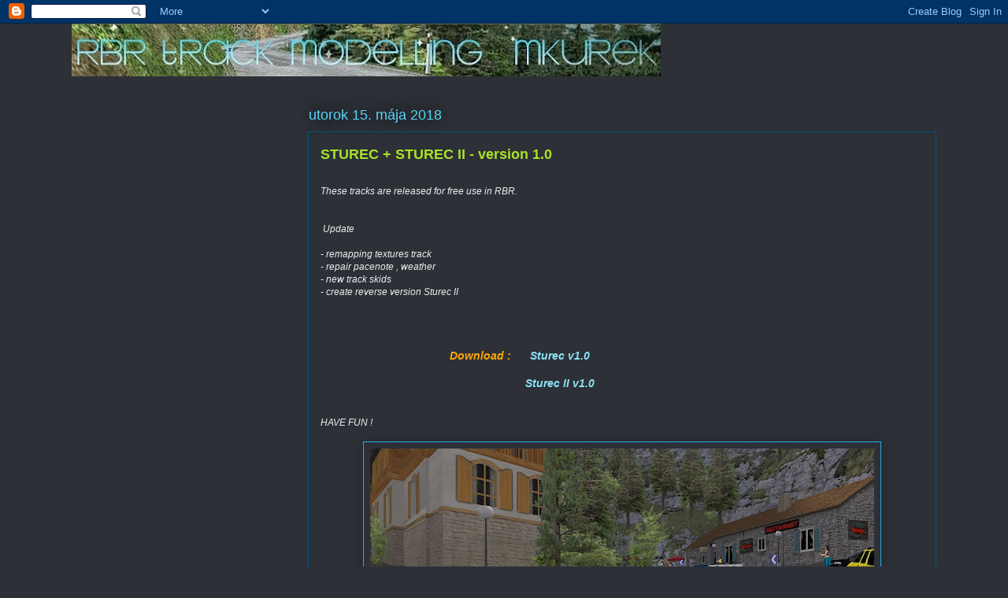

--- FILE ---
content_type: text/html; charset=UTF-8
request_url: https://rbrtrack.blogspot.com/b/stats?style=WHITE_TRANSPARENT&timeRange=ALL_TIME&token=APq4FmAO0pzdjCdYHXcACiCyLNEsaTOkKlm-aXsvppz13q5kuuncq7d4ns1vuSxRBIMz_tsMzYkdhtEISKnLfAZOxKEQOZ2edw
body_size: -40
content:
{"total":441400,"sparklineOptions":{"backgroundColor":{"fillOpacity":0.1,"fill":"#ffffff"},"series":[{"areaOpacity":0.3,"color":"#fff"}]},"sparklineData":[[0,27],[1,28],[2,22],[3,31],[4,21],[5,23],[6,21],[7,26],[8,76],[9,17],[10,20],[11,19],[12,31],[13,38],[14,24],[15,19],[16,16],[17,17],[18,30],[19,39],[20,93],[21,23],[22,20],[23,30],[24,33],[25,34],[26,23],[27,16],[28,28],[29,7]],"nextTickMs":3600000}

--- FILE ---
content_type: text/html; charset=utf-8
request_url: https://www.google.com/recaptcha/api2/aframe
body_size: 266
content:
<!DOCTYPE HTML><html><head><meta http-equiv="content-type" content="text/html; charset=UTF-8"></head><body><script nonce="nw8LjblGrLHvXA8fShWHog">/** Anti-fraud and anti-abuse applications only. See google.com/recaptcha */ try{var clients={'sodar':'https://pagead2.googlesyndication.com/pagead/sodar?'};window.addEventListener("message",function(a){try{if(a.source===window.parent){var b=JSON.parse(a.data);var c=clients[b['id']];if(c){var d=document.createElement('img');d.src=c+b['params']+'&rc='+(localStorage.getItem("rc::a")?sessionStorage.getItem("rc::b"):"");window.document.body.appendChild(d);sessionStorage.setItem("rc::e",parseInt(sessionStorage.getItem("rc::e")||0)+1);localStorage.setItem("rc::h",'1768756672685');}}}catch(b){}});window.parent.postMessage("_grecaptcha_ready", "*");}catch(b){}</script></body></html>

--- FILE ---
content_type: text/javascript; charset=UTF-8
request_url: https://rbrtrack.blogspot.com/feeds/comments/summary?alt=json-in-script&max-results=5&callback=_fCiE
body_size: 1950
content:
// API callback
_fCiE({"version":"1.0","encoding":"UTF-8","feed":{"xmlns":"http://www.w3.org/2005/Atom","xmlns$openSearch":"http://a9.com/-/spec/opensearchrss/1.0/","xmlns$gd":"http://schemas.google.com/g/2005","id":{"$t":"tag:blogger.com,1999:blog-123602512962294564.comments"},"updated":{"$t":"2025-08-05T09:21:35.612+02:00"},"title":{"type":"text","$t":"RBR \u0026amp; AC track modelling  MKurek"},"link":[{"rel":"http://schemas.google.com/g/2005#feed","type":"application/atom+xml","href":"https:\/\/rbrtrack.blogspot.com\/feeds\/comments\/summary"},{"rel":"self","type":"application/atom+xml","href":"https:\/\/www.blogger.com\/feeds\/123602512962294564\/comments\/summary?alt=json-in-script\u0026max-results=5"},{"rel":"alternate","type":"text/html","href":"http:\/\/rbrtrack.blogspot.com\/"},{"rel":"hub","href":"http://pubsubhubbub.appspot.com/"},{"rel":"next","type":"application/atom+xml","href":"https:\/\/www.blogger.com\/feeds\/123602512962294564\/comments\/summary?alt=json-in-script\u0026start-index=6\u0026max-results=5"}],"author":[{"name":{"$t":"Unknown"},"email":{"$t":"noreply@blogger.com"},"gd$image":{"rel":"http://schemas.google.com/g/2005#thumbnail","width":"16","height":"16","src":"https:\/\/img1.blogblog.com\/img\/b16-rounded.gif"}}],"generator":{"version":"7.00","uri":"http://www.blogger.com","$t":"Blogger"},"openSearch$totalResults":{"$t":"1223"},"openSearch$startIndex":{"$t":"1"},"openSearch$itemsPerPage":{"$t":"5"},"entry":[{"id":{"$t":"tag:blogger.com,1999:blog-123602512962294564.post-5610192558588111507"},"published":{"$t":"2024-08-15T03:15:33.024+02:00"},"updated":{"$t":"2024-08-15T03:15:33.024+02:00"},"title":{"type":"text","$t":"Thanks and I have a keen offer: What Home Renovati..."},"summary":{"type":"text","$t":"Thanks and I have a keen offer: What Home Renovation Expenses Are Tax Deductible \u003Ca href=\"https:\/\/groups.google.com\/g\/homerenotoronto\/c\/9cCt-ELbJ6g\" rel=\"nofollow\"\u003Ecost to gut a house\u003C\/a\u003E"},"link":[{"rel":"edit","type":"application/atom+xml","href":"https:\/\/www.blogger.com\/feeds\/123602512962294564\/188101414071737199\/comments\/default\/5610192558588111507"},{"rel":"self","type":"application/atom+xml","href":"https:\/\/www.blogger.com\/feeds\/123602512962294564\/188101414071737199\/comments\/default\/5610192558588111507"},{"rel":"alternate","type":"text/html","href":"https:\/\/rbrtrack.blogspot.com\/2021\/02\/rz-kamenak-iii-download.html?showComment=1723684533024#c5610192558588111507","title":""}],"author":[{"name":{"$t":"Anonymous"},"email":{"$t":"noreply@blogger.com"},"gd$image":{"rel":"http://schemas.google.com/g/2005#thumbnail","width":"16","height":"16","src":"https:\/\/img1.blogblog.com\/img\/blank.gif"}}],"thr$in-reply-to":{"xmlns$thr":"http://purl.org/syndication/thread/1.0","href":"https:\/\/rbrtrack.blogspot.com\/2021\/02\/rz-kamenak-iii-download.html","ref":"tag:blogger.com,1999:blog-123602512962294564.post-188101414071737199","source":"http://www.blogger.com/feeds/123602512962294564/posts/default/188101414071737199","type":"text/html"},"gd$extendedProperty":[{"name":"blogger.itemClass","value":"pid-574532313"},{"name":"blogger.displayTime","value":"15. augusta 2024 o 3:15"}]},{"id":{"$t":"tag:blogger.com,1999:blog-123602512962294564.post-8931795169382836677"},"published":{"$t":"2022-09-12T22:31:28.087+02:00"},"updated":{"$t":"2022-09-12T22:31:28.087+02:00"},"title":{"type":"text","$t":"I would like to know how to get a stretch of RBR t..."},"summary":{"type":"text","$t":"I would like to know how to get a stretch of RBR to blender or 3dsimed"},"link":[{"rel":"edit","type":"application/atom+xml","href":"https:\/\/www.blogger.com\/feeds\/123602512962294564\/7021400430987935430\/comments\/default\/8931795169382836677"},{"rel":"self","type":"application/atom+xml","href":"https:\/\/www.blogger.com\/feeds\/123602512962294564\/7021400430987935430\/comments\/default\/8931795169382836677"},{"rel":"alternate","type":"text/html","href":"https:\/\/rbrtrack.blogspot.com\/p\/blog-page.html","title":""}],"author":[{"name":{"$t":"Anonymous"},"email":{"$t":"noreply@blogger.com"},"gd$image":{"rel":"http://schemas.google.com/g/2005#thumbnail","width":"16","height":"16","src":"https:\/\/img1.blogblog.com\/img\/blank.gif"}}],"thr$in-reply-to":{"xmlns$thr":"http://purl.org/syndication/thread/1.0","href":"https:\/\/rbrtrack.blogspot.com\/p\/blog-page.html","ref":"tag:blogger.com,1999:blog-123602512962294564.post-7021400430987935430","source":"http://www.blogger.com/feeds/123602512962294564/posts/default/7021400430987935430","type":"text/html"},"gd$extendedProperty":[{"name":"blogger.itemClass","value":"pid-574532313"},{"name":"blogger.displayTime","value":"12. septembra 2022 o 22:31"}]},{"id":{"$t":"tag:blogger.com,1999:blog-123602512962294564.post-7866681879998901343"},"published":{"$t":"2022-04-24T10:31:09.135+02:00"},"updated":{"$t":"2022-04-24T10:31:09.135+02:00"},"title":{"type":"text","$t":"I am very happy to read this article. Thanks for g..."},"summary":{"type":"text","$t":"\u003Cbr \/\u003EI am very happy to read this article. Thanks for giving us Amazing info. Fantastic post.\u003Cbr \/\u003EThanks For Sharing such an informative article, Im taking your feed also, Thanks.\u003Ca href=\"%E2%80%9D\" rel=\"nofollow\"\u003Eitop-data-recovery-pro-crack\/\u003C\/a\u003E"},"link":[{"rel":"edit","type":"application/atom+xml","href":"https:\/\/www.blogger.com\/feeds\/123602512962294564\/3218761020031045705\/comments\/default\/7866681879998901343"},{"rel":"self","type":"application/atom+xml","href":"https:\/\/www.blogger.com\/feeds\/123602512962294564\/3218761020031045705\/comments\/default\/7866681879998901343"},{"rel":"alternate","type":"text/html","href":"https:\/\/rbrtrack.blogspot.com\/2020\/10\/hothess-mikulas-rally-online-preview.html?showComment=1650789069135#c7866681879998901343","title":""}],"author":[{"name":{"$t":"Aly James Lab VSDS-X 2.0.2 Crack"},"uri":{"$t":"https:\/\/www.blogger.com\/profile\/11359813498292259652"},"email":{"$t":"noreply@blogger.com"},"gd$image":{"rel":"http://schemas.google.com/g/2005#thumbnail","width":"16","height":"16","src":"https:\/\/img1.blogblog.com\/img\/b16-rounded.gif"}}],"thr$in-reply-to":{"xmlns$thr":"http://purl.org/syndication/thread/1.0","href":"https:\/\/rbrtrack.blogspot.com\/2020\/10\/hothess-mikulas-rally-online-preview.html","ref":"tag:blogger.com,1999:blog-123602512962294564.post-3218761020031045705","source":"http://www.blogger.com/feeds/123602512962294564/posts/default/3218761020031045705","type":"text/html"},"gd$extendedProperty":[{"name":"blogger.itemClass","value":"pid-65733181"},{"name":"blogger.displayTime","value":"24. apríla 2022 o 10:31"}]},{"id":{"$t":"tag:blogger.com,1999:blog-123602512962294564.post-5331994098519981970"},"published":{"$t":"2022-04-11T05:56:39.676+02:00"},"updated":{"$t":"2022-04-11T05:56:39.676+02:00"},"title":{"type":"text","$t":"I am very happy to read this article. Thanks for g..."},"summary":{"type":"text","$t":"I am very happy to read this article. Thanks for giving us Amazing info. Fantastic post.\u003Cbr \/\u003EThanks For Sharing such an informative article, Im taking your feed also, Thanks.\u003Ca href=\"%E2%80%9D\" rel=\"nofollow\"\u003Edownload design doll full crack\u003C\/a\u003E"},"link":[{"rel":"edit","type":"application/atom+xml","href":"https:\/\/www.blogger.com\/feeds\/123602512962294564\/3218761020031045705\/comments\/default\/5331994098519981970"},{"rel":"self","type":"application/atom+xml","href":"https:\/\/www.blogger.com\/feeds\/123602512962294564\/3218761020031045705\/comments\/default\/5331994098519981970"},{"rel":"alternate","type":"text/html","href":"https:\/\/rbrtrack.blogspot.com\/2020\/10\/hothess-mikulas-rally-online-preview.html?showComment=1649649399676#c5331994098519981970","title":""}],"author":[{"name":{"$t":"Hashim"},"uri":{"$t":"https:\/\/www.blogger.com\/profile\/01137887058121352656"},"email":{"$t":"noreply@blogger.com"},"gd$image":{"rel":"http://schemas.google.com/g/2005#thumbnail","width":"16","height":"16","src":"https:\/\/img1.blogblog.com\/img\/b16-rounded.gif"}}],"thr$in-reply-to":{"xmlns$thr":"http://purl.org/syndication/thread/1.0","href":"https:\/\/rbrtrack.blogspot.com\/2020\/10\/hothess-mikulas-rally-online-preview.html","ref":"tag:blogger.com,1999:blog-123602512962294564.post-3218761020031045705","source":"http://www.blogger.com/feeds/123602512962294564/posts/default/3218761020031045705","type":"text/html"},"gd$extendedProperty":[{"name":"blogger.itemClass","value":"pid-1136525866"},{"name":"blogger.displayTime","value":"11. apríla 2022 o 5:56"}]},{"id":{"$t":"tag:blogger.com,1999:blog-123602512962294564.post-991695764954788227"},"published":{"$t":"2022-04-06T19:24:19.748+02:00"},"updated":{"$t":"2022-04-06T19:24:19.748+02:00"},"title":{"type":"text","$t":"Thanks for sharing such a great post. Nice Post I ..."},"summary":{"type":"text","$t":"Thanks for sharing such a great post. Nice Post I Enjoyed!\u003Cbr \/\u003E\u003Ca href=\"https:\/\/justsofts.com\/minitool-partition-wizard-crack\/\" rel=\"nofollow\"\u003E MiniTool Partition Wizard Crack\u003C\/a\u003E\u003Cbr \/\u003E\u003Ca href=\"https:\/\/vcracks.com\/deepl-pro-crack\/\" rel=\"nofollow\"\u003E DeepL Pro Crack\u003C\/a\u003E\u003Cbr \/\u003E\u003Ca href=\"https:\/\/topsoftwares.org\/manycam-pro-crack\/\" rel=\"nofollow\"\u003E Manycam Pro Crack\u003C\/a\u003E"},"link":[{"rel":"edit","type":"application/atom+xml","href":"https:\/\/www.blogger.com\/feeds\/123602512962294564\/3218761020031045705\/comments\/default\/991695764954788227"},{"rel":"self","type":"application/atom+xml","href":"https:\/\/www.blogger.com\/feeds\/123602512962294564\/3218761020031045705\/comments\/default\/991695764954788227"},{"rel":"alternate","type":"text/html","href":"https:\/\/rbrtrack.blogspot.com\/2020\/10\/hothess-mikulas-rally-online-preview.html?showComment=1649265859748#c991695764954788227","title":""}],"author":[{"name":{"$t":"Smith Michael"},"uri":{"$t":"https:\/\/www.blogger.com\/profile\/11097204010165198190"},"email":{"$t":"noreply@blogger.com"},"gd$image":{"rel":"http://schemas.google.com/g/2005#thumbnail","width":"32","height":"25","src":"\/\/blogger.googleusercontent.com\/img\/b\/R29vZ2xl\/AVvXsEiGmFCuc1Rkpi5_CuP9hx1AynHuwTmUaSc3PM-zjgko60Y0GlumAWlxh2CRUGkET8NB4__x-Qn6zen94xyagEco-w-Omw850kCjgURQk7IX00U6wzJoIELQvvhdK5I2FwQ\/s146\/judtsofts+dp.jpg"}}],"thr$in-reply-to":{"xmlns$thr":"http://purl.org/syndication/thread/1.0","href":"https:\/\/rbrtrack.blogspot.com\/2020\/10\/hothess-mikulas-rally-online-preview.html","ref":"tag:blogger.com,1999:blog-123602512962294564.post-3218761020031045705","source":"http://www.blogger.com/feeds/123602512962294564/posts/default/3218761020031045705","type":"text/html"},"gd$extendedProperty":[{"name":"blogger.itemClass","value":"pid-458933639"},{"name":"blogger.displayTime","value":"6. apríla 2022 o 19:24"}]}]}});